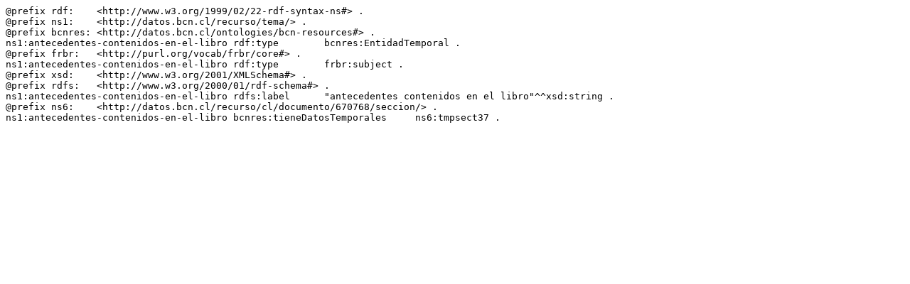

--- FILE ---
content_type: text/rdf+n3
request_url: https://datos.bcn.cl/recurso/tema/antecedentes-contenidos-en-el-libro/datos.n3
body_size: 747
content:
@prefix rdf:	<http://www.w3.org/1999/02/22-rdf-syntax-ns#> .@prefix ns1:	<http://datos.bcn.cl/recurso/tema/> .@prefix bcnres:	<http://datos.bcn.cl/ontologies/bcn-resources#> .ns1:antecedentes-contenidos-en-el-libro	rdf:type	bcnres:EntidadTemporal .@prefix frbr:	<http://purl.org/vocab/frbr/core#> .ns1:antecedentes-contenidos-en-el-libro	rdf:type	frbr:subject .@prefix xsd:	<http://www.w3.org/2001/XMLSchema#> .@prefix rdfs:	<http://www.w3.org/2000/01/rdf-schema#> .ns1:antecedentes-contenidos-en-el-libro	rdfs:label	"antecedentes contenidos en el libro"^^xsd:string .@prefix ns6:	<http://datos.bcn.cl/recurso/cl/documento/670768/seccion/> .ns1:antecedentes-contenidos-en-el-libro	bcnres:tieneDatosTemporales	ns6:tmpsect37 .